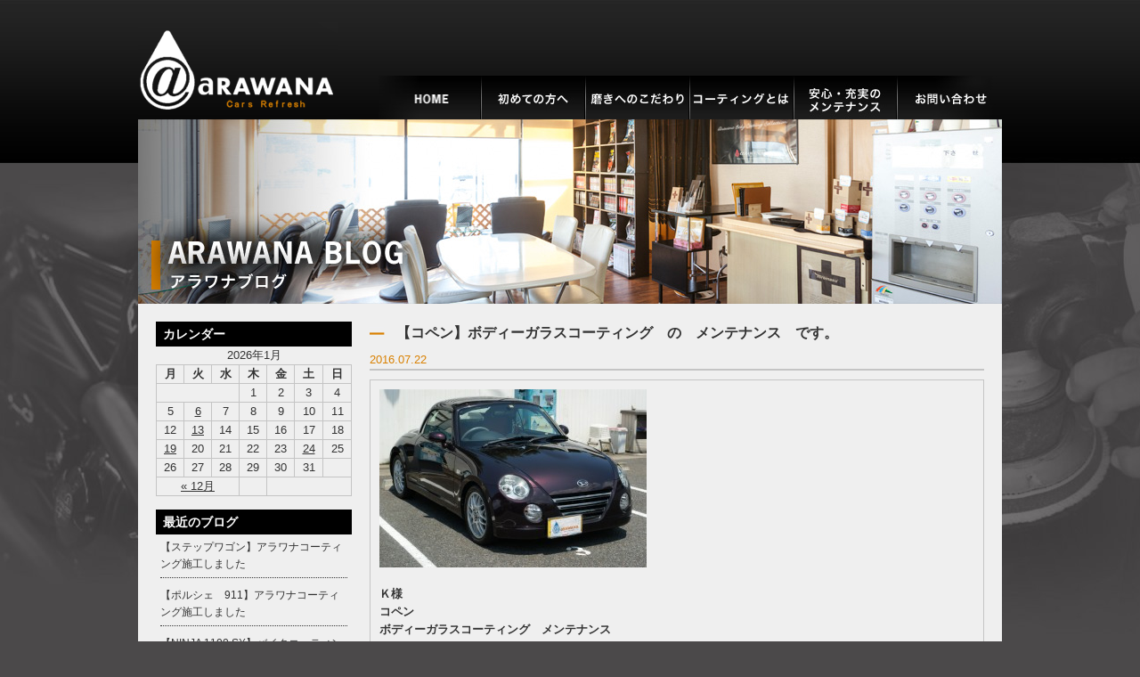

--- FILE ---
content_type: text/html; charset=UTF-8
request_url: http://sensyaya-arawana.com/%E3%80%90%E3%82%B3%E3%83%9A%E3%83%B3%E3%80%91%E3%83%9C%E3%83%87%E3%82%A3%E3%83%BC%E3%82%AC%E3%83%A9%E3%82%B9%E3%82%B3%E3%83%BC%E3%83%86%E3%82%A3%E3%83%B3%E3%82%B0%E3%80%80%E3%81%AE%E3%80%80%E3%83%A1-2/
body_size: 6884
content:

<!doctype html>
<html>
<head>
<!-- Google tag (gtag.js) -->
<script async src="https://www.googletagmanager.com/gtag/js?id=G-P0CWSXHRKT"></script>
<script>
  window.dataLayer = window.dataLayer || [];
  function gtag(){dataLayer.push(arguments);}
  gtag('js', new Date());

  gtag('config', 'G-P0CWSXHRKT');
</script>
<meta http-equiv="Content-Type" content="text/html; charset=utf-8" />
<meta http-equiv="Content-Style-Type" content="text/css" />
<meta http-equiv="Content-Script-Type" content="text/javascript" />
<title>【コペン】ボディーガラスコーティング　の　メンテナンス　です。｜ボディーガラスコーティングは名古屋の - ARAWANA</title>
<meta name="description" content="【コペン】ボディーガラスコーティング　の　メンテナンス　です。｜ARAWANAは、愛知県名古屋市で車・バイクのボディーガラスコーティング・ポリマー加工・手洗い洗車を行う専門店です。" />
<meta name="keywords" content="ボディーガラスコーティング,名古屋,ボディガラスコーティング,名古屋市,愛知,愛知県,ポリマー加工,手洗い洗車" />
<link rel="stylesheet" type="text/css" href="/css/import.css">
<link rel="stylesheet" type="text/css" href="/css/unique.css">
<link rel="stylesheet" href="/css/flexslider.css" type="text/css">
<link rel="alternate" type="application/rss+xml" title="洗車屋ARAWANA &raquo; 【コペン】ボディーガラスコーティング　の　メンテナンス　です。 のコメントのフィード" href="http://sensyaya-arawana.com/%e3%80%90%e3%82%b3%e3%83%9a%e3%83%b3%e3%80%91%e3%83%9c%e3%83%87%e3%82%a3%e3%83%bc%e3%82%ac%e3%83%a9%e3%82%b9%e3%82%b3%e3%83%bc%e3%83%86%e3%82%a3%e3%83%b3%e3%82%b0%e3%80%80%e3%81%ae%e3%80%80%e3%83%a1-2/feed/" />
<link rel='stylesheet' id='contact-form-7-css'  href='http://sensyaya-arawana.com/wp/wp-content/plugins/contact-form-7/includes/css/styles.css?ver=3.9.1' type='text/css' media='all' />
<link rel='stylesheet' id='wp-pagenavi-css'  href='http://sensyaya-arawana.com/wp/wp-content/plugins/wp-pagenavi/pagenavi-css.css?ver=2.70' type='text/css' media='all' />
<link rel='stylesheet' id='jquery.lightbox.min.css-css'  href='http://sensyaya-arawana.com/wp/wp-content/plugins/wp-jquery-lightbox/styles/lightbox.min.css?ver=1.4' type='text/css' media='all' />
<script type='text/javascript' src='http://sensyaya-arawana.com/wp/wp-includes/js/jquery/jquery.js?ver=1.11.0'></script>
<script type='text/javascript' src='http://sensyaya-arawana.com/wp/wp-includes/js/jquery/jquery-migrate.min.js?ver=1.2.1'></script>
<link rel="EditURI" type="application/rsd+xml" title="RSD" href="http://sensyaya-arawana.com/wp/xmlrpc.php?rsd" />
<link rel="wlwmanifest" type="application/wlwmanifest+xml" href="http://sensyaya-arawana.com/wp/wp-includes/wlwmanifest.xml" /> 
<link rel='prev' title='【セリカ】ボディーガラスコーティング　の　メンテナンス　です。' href='http://sensyaya-arawana.com/%e3%80%90%e3%82%bb%e3%83%aa%e3%82%ab%e3%80%91%e3%83%9c%e3%83%87%e3%82%a3%e3%83%bc%e3%82%ac%e3%83%a9%e3%82%b9%e3%82%b3%e3%83%bc%e3%83%86%e3%82%a3%e3%83%b3%e3%82%b0%e3%80%80%e3%81%ae%e3%80%80%e3%83%a1-6/' />
<link rel='next' title='【ボルボ　Ｖ40】ボディーガラスコーティング　の　メンテナンス　です。' href='http://sensyaya-arawana.com/%e3%80%90%e3%83%9c%e3%83%ab%e3%83%9c%e3%80%80%ef%bd%9640%e3%80%91%e3%83%9c%e3%83%87%e3%82%a3%e3%83%bc%e3%82%ac%e3%83%a9%e3%82%b9%e3%82%b3%e3%83%bc%e3%83%86%e3%82%a3%e3%83%b3%e3%82%b0%e3%80%80-3/' />
<meta name="generator" content="WordPress 3.9.2" />
<link rel='canonical' href='http://sensyaya-arawana.com/%e3%80%90%e3%82%b3%e3%83%9a%e3%83%b3%e3%80%91%e3%83%9c%e3%83%87%e3%82%a3%e3%83%bc%e3%82%ac%e3%83%a9%e3%82%b9%e3%82%b3%e3%83%bc%e3%83%86%e3%82%a3%e3%83%b3%e3%82%b0%e3%80%80%e3%81%ae%e3%80%80%e3%83%a1-2/' />
<link rel='shortlink' href='http://sensyaya-arawana.com/?p=9007' />

<script src="/js/base.js" type="text/javascript"></script>
<script src="/js/jquery.flexslider.js"　type="text/javascript"></script>
<script type="text/javascript">
jQuery("document").ready(function(){
    jQuery('.flexslider').flexslider({
		slideshowSpeed: 5000,
		animation: "slide"
	});
});
</script>
<script type="text/javascript">

jQuery(function() {
    var nav = jQuery('#header');
    //navの位置    
    var navTop = nav.offset().top;
    //スクロールするたびに実行
    jQuery(window).scroll(function () {
        var winTop = jQuery(this).scrollTop();
        //スクロール位置がnavの位置より下だったらクラスfixedを追加
        if (winTop >= navTop) {
            nav.addClass('fixed')
        } else if (winTop <= navTop) {
            nav.removeClass('fixed')
        }
    });
});

</script>

<meta name="google-site-verification" content="LlopvLrFmpRfTPXnlALquYa9hD2JezFESdmuxIRf3as" />
</head>
<body>


<div id="wrapper">

<header>
<div id="header">
    <h1><a href="/"><span>ボディーガラスコーティングの事なら名古屋のARAWANAにお任せ下さい。</span></a></h1>
    <div id="gNavi">
        <ul>
		        <li><a href="/"><img src="/img/common/gNavi01_n.jpg" width="116" height="49" alt="HOME"></a></li>
            
                <li><a href="/firstone"><img src="/img/common/gnavi202_n.jpg" width="117" height="49" alt="初めての方へ"></a></li>
          
                <li><a href="/polish"><img src="/img/common/gnavi203_n.jpg" width="117" height="49" alt="磨きへのこだわり"></a></li>
         
                <li><a href="/bodyglasscoating"><img src="/img/common/gnavi204_n.jpg" width="117" height="49" alt="コーティングとは"></a></li>
         
                <li><a href="/maintenance"><img src="/img/common/gnavi205_n.jpg" width="116" height="49" alt="安心・充実のメンテナンス"></a></li>
                        <li><a href="/contact"><img src="/img/common/gnavi206_n.jpg" width="116" height="49" alt="お問い合わせ"></a></li>
                 
        </ul>
    </div>
</div>
<!-- User Heat Tag -->
<script type="text/javascript">
(function(add, cla){window['UserHeatTag']=cla;window[cla]=window[cla]||function(){(window[cla].q=window[cla].q||[]).push(arguments)},window[cla].l=1*new Date();var ul=document.createElement('script');var tag = document.getElementsByTagName('script')[0];ul.async=1;ul.src=add;tag.parentNode.insertBefore(ul,tag);})('//uh.nakanohito.jp/uhj2/uh.js', '_uhtracker');_uhtracker({id:'uhWMoSWvSs'});
</script>
<!-- End User Heat Tag -->
<!-- header -->
</header>

<div id="main">
<img src="/img/blog/blog-main.jpg" width="970" height="207" alt="ARAWABAブログ" />
</div>


<div id="container" class="clearfix">

<section>

<div id="contents">


 

<div class="blogBox">
<h3 class="title">【コペン】ボディーガラスコーティング　の　メンテナンス　です。</h3>
<p class="date">2016.07.22</p>
<div class="text">
<p><a href="http://sensyaya-arawana.com/wp/wp-content/uploads/2016/06/sDSC07462.jpg" rel="lightbox[9007]"><img class="alignnone size-medium wp-image-9009" src="http://sensyaya-arawana.com/wp/wp-content/uploads/2016/06/sDSC07462-300x200.jpg" alt="sDSC07462" width="300" height="200" /></a></p>
<p>&nbsp;</p>
<p><strong>Ｋ様</strong></p>
<p><strong>コペン</strong></p>
<p><strong>ボディーガラスコーティング　メンテナンス</strong></p>
<p>&nbsp;</p>
<p>こちらは　ボディーガラスコーティング、ＧＴ－Ｃの５年目メンテナンスでございます。</p>
<p>施工後５年たちましたので　メンテナンス期間は　終了　と</p>
<p>なってしまいますが　何かありましたら　いつでも　お気軽に　お申しつけくださいませ。</p>
<p>&nbsp;</p>
<p>この度は　誠にありがとうございました。</p>
<p>&nbsp;</p>
<p><a href="http://sensyaya-arawana.com/wp/wp-content/uploads/2016/06/sDSC07463.jpg" rel="lightbox[9007]"><img class="alignnone size-medium wp-image-9010" src="http://sensyaya-arawana.com/wp/wp-content/uploads/2016/06/sDSC07463-300x200.jpg" alt="sDSC07463" width="300" height="200" /></a></p>
<p>&nbsp;</p>
<p><a href="http://sensyaya-arawana.com/wp/wp-content/uploads/2016/06/sDSC07464.jpg" rel="lightbox[9007]"><img class="alignnone size-medium wp-image-9011" src="http://sensyaya-arawana.com/wp/wp-content/uploads/2016/06/sDSC07464-300x200.jpg" alt="sDSC07464" width="300" height="200" /></a></p>
<p>&nbsp;</p>
<p><a href="http://sensyaya-arawana.com/wp/wp-content/uploads/2016/06/sDSC07465.jpg" rel="lightbox[9007]"><img class="alignnone size-medium wp-image-9012" src="http://sensyaya-arawana.com/wp/wp-content/uploads/2016/06/sDSC07465-300x200.jpg" alt="sDSC07465" width="300" height="200" /></a></p>
</div>
</div>



</div>
<!-- contents -->

</section>


<div id="side">

<div class="blogSide">
<h4 class="title">カレンダー</h4>
<div class="calender mb15">
<table id="wp-calendar">
	<caption>2026年1月</caption>
	<thead>
	<tr>
		<th scope="col" title="月曜日">月</th>
		<th scope="col" title="火曜日">火</th>
		<th scope="col" title="水曜日">水</th>
		<th scope="col" title="木曜日">木</th>
		<th scope="col" title="金曜日">金</th>
		<th scope="col" title="土曜日">土</th>
		<th scope="col" title="日曜日">日</th>
	</tr>
	</thead>

	<tfoot>
	<tr>
		<td colspan="3" id="prev"><a href="http://sensyaya-arawana.com/2025/12/" title="2025年12月の投稿を表示">&laquo; 12月</a></td>
		<td class="pad">&nbsp;</td>
		<td colspan="3" id="next" class="pad">&nbsp;</td>
	</tr>
	</tfoot>

	<tbody>
	<tr>
		<td colspan="3" class="pad">&nbsp;</td><td>1</td><td>2</td><td>3</td><td>4</td>
	</tr>
	<tr>
		<td>5</td><td><a href="http://sensyaya-arawana.com/2026/01/06/" title="【H-D　ソフテイルスリム】バイクコーティング施工しました">6</a></td><td>7</td><td>8</td><td>9</td><td>10</td><td>11</td>
	</tr>
	<tr>
		<td>12</td><td><a href="http://sensyaya-arawana.com/2026/01/13/" title="【NINJA 1100 SX】バイクコーティング施工しました">13</a></td><td>14</td><td>15</td><td>16</td><td>17</td><td>18</td>
	</tr>
	<tr>
		<td><a href="http://sensyaya-arawana.com/2026/01/19/" title="【ポルシェ　911】アラワナコーティング施工しました">19</a></td><td>20</td><td>21</td><td>22</td><td>23</td><td><a href="http://sensyaya-arawana.com/2026/01/24/" title="【ステップワゴン】アラワナコーティング施工しました">24</a></td><td id="today">25</td>
	</tr>
	<tr>
		<td>26</td><td>27</td><td>28</td><td>29</td><td>30</td><td>31</td>
		<td class="pad" colspan="1">&nbsp;</td>
	</tr>
	</tbody>
	</table></div>

<h4 class="title">最近のブログ</h4>
<div class="mb10 side-dec">
<ul>	<li><a href='http://sensyaya-arawana.com/%e3%80%90%e3%82%b9%e3%83%86%e3%83%83%e3%83%97%e3%83%af%e3%82%b4%e3%83%b3%e3%80%91%e3%82%a2%e3%83%a9%e3%83%af%e3%83%8a%e3%82%b3%e3%83%bc%e3%83%86%e3%82%a3%e3%83%b3%e3%82%b0%e6%96%bd%e5%b7%a5%e3%81%97/'>【ステップワゴン】アラワナコーティング施工しました</a></li>
	<li><a href='http://sensyaya-arawana.com/%e3%80%90%e3%83%9d%e3%83%ab%e3%82%b7%e3%82%a7%e3%80%80911%e3%80%91%e3%82%a2%e3%83%a9%e3%83%af%e3%83%8a%e3%82%b3%e3%83%bc%e3%83%86%e3%82%a3%e3%83%b3%e3%82%b0%e6%96%bd%e5%b7%a5%e3%81%97%e3%81%be/'>【ポルシェ　911】アラワナコーティング施工しました</a></li>
	<li><a href='http://sensyaya-arawana.com/%e3%80%90ninja-1100-sx%e3%80%91%e3%83%90%e3%82%a4%e3%82%af%e3%82%b3%e3%83%bc%e3%83%86%e3%82%a3%e3%83%b3%e3%82%b0%e6%96%bd%e5%b7%a5%e3%81%97%e3%81%be%e3%81%97%e3%81%9f/'>【NINJA 1100 SX】バイクコーティング施工しました</a></li>
	<li><a href='http://sensyaya-arawana.com/%e3%80%90h-d%e3%80%80%e3%82%bd%e3%83%95%e3%83%86%e3%82%a4%e3%83%ab%e3%82%b9%e3%83%aa%e3%83%a0%e3%80%91%e3%83%90%e3%82%a4%e3%82%af%e3%82%b3%e3%83%bc%e3%83%86%e3%82%a3%e3%83%b3%e3%82%b0%e6%96%bd/'>【H-D　ソフテイルスリム】バイクコーティング施工しました</a></li>
	<li><a href='http://sensyaya-arawana.com/%e3%80%90bmw440%e3%80%91%e3%82%a2%e3%83%a9%e3%83%af%e3%83%8a%e3%82%b3%e3%83%bc%e3%83%86%e3%82%a3%e3%83%b3%e3%82%b0%e6%96%bd%e5%b7%a5%e3%81%97%e3%81%be%e3%81%97%e3%81%9f/'>【BMW440】アラワナコーティング施工しました</a></li>
	<li><a href='http://sensyaya-arawana.com/%e3%80%90%e3%83%95%e3%82%a7%e3%82%a2%e3%83%ac%e3%83%87%e3%82%a3z%e3%80%91%e3%82%a2%e3%83%a9%e3%83%af%e3%83%8a%e3%82%b3%e3%83%bc%e3%83%86%e3%82%a3%e3%83%b3%e3%82%b0%e6%96%bd%e5%b7%a5%e3%81%97%e3%81%be/'>【フェアレディZ】アラワナコーティング施工しました</a></li>
	<li><a href='http://sensyaya-arawana.com/%e3%80%90%e3%82%bf%e3%83%b3%e3%83%88%e3%80%91%e3%82%a2%e3%83%a9%e3%83%af%e3%83%8a%e3%82%b3%e3%83%bc%e3%83%86%e3%82%a3%e3%83%b3%e3%82%b0%e6%96%bd%e5%b7%a5%e3%81%97%e3%81%be%e3%81%97%e3%81%9f/'>【タント】アラワナコーティング施工しました</a></li>
	<li><a href='http://sensyaya-arawana.com/%e3%80%90ninja-h2-sx-se%e3%80%91%e3%83%90%e3%82%a4%e3%82%af%e3%82%b3%e3%83%bc%e3%83%86%e3%82%a3%e3%83%b3%e3%82%b0%e6%96%bd%e5%b7%a5%e3%81%97%e3%81%be%e3%81%97%e3%81%9f/'>【NINJA H2 SX SE】バイクコーティング施工しました</a></li>
	<li><a href='http://sensyaya-arawana.com/%e3%80%90h-d%e3%80%80%e3%83%ad%e3%83%bc%e3%83%89%e3%82%b0%e3%83%a9%e3%82%a4%e3%83%89cvo%e3%80%91%e3%83%90%e3%82%a4%e3%82%af%e3%82%b3%e3%83%bc%e3%83%86%e3%82%a3%e3%83%b3%e3%82%b0%e6%96%bd%e5%b7%a5/'>【H-D　ロードグライドCVO】バイクコーティング施工しました</a></li>
	<li><a href='http://sensyaya-arawana.com/%e3%80%90h-d%e3%82%b9%e3%83%88%e3%83%aa%e3%83%bc%e3%83%88%e3%82%b0%e3%83%a9%e3%82%a4%e3%83%89%e3%80%91%e3%83%90%e3%82%a4%e3%82%af%e3%82%b3%e3%83%bc%e3%83%86%e3%82%a3%e3%83%b3%e3%82%b0%e6%96%bd/'>【H-Dストリートグライド】バイクコーティング施工しました</a></li>
</ul>
</div>

<h4 class="title">カテゴリー</h4>
<div class="side-dec02">
<ul>	<li class="cat-item cat-item-9"><a href="http://sensyaya-arawana.com/category/%e3%83%9c%e3%83%87%e3%82%a3%e3%83%bc%e3%82%ac%e3%83%a9%e3%82%b9%e3%82%b3%e3%83%bc%e3%83%86%e3%82%a3%e3%83%b3%e3%82%b0/" title="ボディーガラスコーティング に含まれる投稿をすべて表示">ボディーガラスコーティング</a>
</li>
	<li class="cat-item cat-item-15"><a href="http://sensyaya-arawana.com/category/%e3%82%a2%e3%83%a9%e3%83%af%e3%83%8a%e3%80%80%e3%82%b3%e3%83%bc%e3%83%86%e3%82%a3%e3%83%b3%e3%82%b0/" title="アラワナ　コーティング に含まれる投稿をすべて表示">アラワナ　コーティング</a>
</li>
	<li class="cat-item cat-item-16"><a href="http://sensyaya-arawana.com/category/%e8%bb%8a%e3%80%80%e3%82%b9%e3%82%b1%e3%83%83%e3%83%81/" title="車　スケッチ に含まれる投稿をすべて表示">車　スケッチ</a>
</li>
	<li class="cat-item cat-item-17"><a href="http://sensyaya-arawana.com/category/%e3%83%90%e3%82%a4%e3%82%af%e3%80%80%e3%82%b9%e3%82%b1%e3%83%83%e3%83%81/" title="バイク　スケッチ に含まれる投稿をすべて表示">バイク　スケッチ</a>
</li>
	<li class="cat-item cat-item-18"><a href="http://sensyaya-arawana.com/category/%e3%83%90%e3%82%a4%e3%82%af%e3%83%9d%e3%83%aa%e3%83%9e%e3%83%bc%e6%b4%97%e8%bb%8a/" title="バイクポリマー洗車 に含まれる投稿をすべて表示">バイクポリマー洗車</a>
</li>
	<li class="cat-item cat-item-10"><a href="http://sensyaya-arawana.com/category/%e3%83%90%e3%82%a4%e3%82%af%e3%82%b3%e3%83%bc%e3%83%86%e3%82%a3%e3%83%b3%e3%82%b0/" title="バイクコーティング に含まれる投稿をすべて表示">バイクコーティング</a>
</li>
	<li class="cat-item cat-item-2"><a href="http://sensyaya-arawana.com/category/%e3%83%9d%e3%83%aa%e3%83%9e%e3%83%bc%e5%8a%a0%e5%b7%a5%e4%ba%8b%e4%be%8b/" title="ポリマー加工事例 に含まれる投稿をすべて表示">ポリマー加工事例</a>
</li>
	<li class="cat-item cat-item-4"><a href="http://sensyaya-arawana.com/category/%e3%83%a1%e3%83%b3%e3%83%86%e3%83%8a%e3%83%b3%e3%82%b9%e6%96%bd%e5%b7%a5%e4%ba%8b%e4%be%8b/" title="メンテナンス施工事例 に含まれる投稿をすべて表示">メンテナンス施工事例</a>
</li>
	<li class="cat-item cat-item-11"><a href="http://sensyaya-arawana.com/category/%e3%81%9d%e3%81%ae%e4%bb%96%e6%96%bd%e5%b7%a5%e4%ba%8b%e4%be%8b/" title="その他施工事例 に含まれる投稿をすべて表示">その他施工事例</a>
</li>
	<li class="cat-item cat-item-14"><a href="http://sensyaya-arawana.com/category/%e3%82%af%e3%83%a9%e3%83%96%e3%83%9e%e3%83%b3%e3%80%80%e3%82%a8%e3%82%b9%e3%83%86%e3%83%bc%e3%83%88/" title="クラブマン　エステート に含まれる投稿をすべて表示">クラブマン　エステート</a>
</li>
	<li class="cat-item cat-item-13"><a href="http://sensyaya-arawana.com/category/%e3%83%8f%e3%83%bc%e3%83%ac%e3%83%bc%e3%83%80%e3%83%b4%e3%82%a3%e3%83%83%e3%83%89%e3%82%bd%e3%83%b3/" title="ハーレーダヴィッドソン に含まれる投稿をすべて表示">ハーレーダヴィッドソン</a>
</li>
	<li class="cat-item cat-item-3"><a href="http://sensyaya-arawana.com/category/%e3%82%a2%e3%83%a9%e3%83%af%e3%83%8a%e3%81%ae%e6%a7%98%e5%ad%90/" title="アラワナの様子 に含まれる投稿をすべて表示">アラワナの様子</a>
</li>
	<li class="cat-item cat-item-8"><a href="http://sensyaya-arawana.com/category/s30z/" title="S30Z に含まれる投稿をすべて表示">S30Z</a>
</li>
	<li class="cat-item cat-item-6"><a href="http://sensyaya-arawana.com/category/%e3%81%9d%e3%81%ae%e4%bb%96/" title="その他 に含まれる投稿をすべて表示">その他</a>
</li>
	<li class="cat-item cat-item-1"><a href="http://sensyaya-arawana.com/category/%e6%9c%aa%e5%88%86%e9%a1%9e/" title="未分類 に含まれる投稿をすべて表示">未分類</a>
</li>
</ul>
</div>
</div>


<nav>
    <ul>
        <li class="mb30"><a href="/solution/"><img src="/img/side/side_btn_01.jpg" width="220" height="130" alt="アラワナにできること" /></a></li>
    </ul>

    <h3 class="mb10"><img src="/img/side/side_ttl_menu.jpg" width="220" height="31" alt="メニュー"></h3>  
    <ul>
        <li class="mb10"><a href="/carcoating"><img src="/img/side/side_btn_02.jpg" width="220" height="60" alt="オリジナルコーティング" /></a></li>
        <li class="mb10"><a href="/polymersclub/"><img src="/img/side/side_btn_03.jpg" width="220" height="60" alt="ポリマーシステム" /></a></li>
        <li class="mb10"><a href="/othercoating/"><img src="/img/side/side_btn_04.jpg" width="220" height="60" alt="その他コーティング" /></a></li>
        <li class="mb10"><a href="/carwash/"><img src="/img/side/side_btn_05.jpg" width="220" height="60" alt="洗車" /></a></li>
        <li class="mb10"><a href="/roomcleaning/"><img src="/img/side/side_btn_06.jpg" width="220" height="60" alt="室内清掃" /></a></li>
        <li class="mb30"><a href="/deodorization/"><img src="/img/side/side_btn_14.jpg" width="220" height="60" alt="車内脱臭・消臭" /></a></li>
    </ul>

   <h3 class="mb10"><img src="/img/side/side_title06.jpg" width="220" height="31" alt="インフォメーション"></h3>  
    <ul>
        <li class="mb10"><a href="/consulting"><img src="/img/side/side_btn_07.jpg" width="220" height="130" alt="コーティング無料診断"></a></li>
        <li class="mb30"><a href="http://www.arawana-bikecoating.com/" target="_blank"><img src="/img/side/side_btn_08.jpg" width="220" height="60" alt="バイクコーティング"></a></li>
    </ul>

    <h3 class="mb10"><img src="/img/side/side_title03.jpg" width="220" height="31" alt="ワークス"></h3>   
    <ul>
        <li class="mb10"><a href="/carcoatinggallery"><img src="/img/side/side_btn_09.jpg" width="220" height="60" alt="車"></a></li>
        <li class="mb30"><a href="/bikecoatinggallery"><img src="/img/side/side_btn_10.jpg" width="220" height="60" alt="バイク"></a></li>
    </ul>



    <ul>
        <li class="mb10"><a href="/shopinfo"><img src="/img/side/side_btn_11.jpg" width="220" height="60" alt="ショップインフォ＆アクセス"></a></li>
        <li class="mb30"><a href="/contact"><img src="/img/side/side_btn_12.jpg" width="220" height="60" alt="コンタクトアス"></a></li>

    </ul>

       
</nav>
</div>
<!-- side -->
</div>
<!-- container -->

<div class="gotop">
<a href="#header"><img src="/img/common/gotop.gif" width="61" height="21" alt="トップへ" /></a>
</div>


<footer>
<div id="footer">

<div class="footerBox clearfix">
<div class="fNavi01">
	<h4 class="mb10"><img src="/img/common/footer_title01.gif" width="160" height="16" alt="洗車アラワナについて"></h4>
    <ul>
        <li><a href="/solution/">・アラワナにできること</a></li>
        <li><a href="/firstone">・初めての方へ</a></li>
        <li><a href="/bodyglasscoating">・ボディーガラスコーティングとは</a></li>
        <li><a href="/polish">・磨きへのこだわり</a></li>
        <li><a href="/maintenance">・安心・充実のメンテナンス</a></li>
        <li><a href="/consulting/">・コーティング無料診断</a></li>
        <li><a href="/blog">・ARAWANAブログ</a></li>
    </ul>
</div>
<!-- fNavi01 -->

<div class="fNavi02">
	<h4 class="mb10"><img src="/img/common/footer_title02.gif" width="146" height="16" alt="コーティングメニュー"></h4>
    <ul>
        <li><a href="/carcoating-c">・Cシリーズカーコーティング</a></li>
        <li><a href="/carcoating-g">・Gシリーズカーコーティング</a></li>
        <li><a href="http://www.arawana-bikecoating.com/" target="_blank">・バイクコーティング（別サイト）</a></li>
        <li><a href="/wheelcoating">・ホイールコーティング</a></li>
        <li><a href="/headlightcoatin">・ヘッドライトコーティング</a></li>
        <li><a href="/metalmallcoating">・金属モールコーティング</a></li>
    </ul>
    <ul>
        <li><a href="/windowcoating">・ウィンドウコーティング</a></li>
        <li><a href="/leathercoating">・革コーティング</a></li>
    </ul>
</div>
<!-- fNavi01 -->

<div class="fNavi03">
	<h4 class="mb10"><img src="/img/common/footer_title03.gif" width="135" height="16" alt="コーティング施行例"></h4>
    <ul class="mb10">
        <li><a href="/carcoatinggallery">・車</a></li>
        <li><a href="/bikecoatinggallery">・バイク・その他</a></li>
    </ul>
    <h4 class="mb10"><img src="/img/common/footer_title05.gif" width="135" height="16" alt="ポリマー加工"></h4>
    <ul>
        <li><a href="/polymersclub">・ポリマーズクラブとは</a></li>
    </ul>
</div>
<!-- fNavi01 -->

<div class="fNavi04">
	<h4 class="mb10"><img src="/img/common/footer_title04.gif" width="135" height="16" alt="洗車について"></h4>
    <ul class="mb10">
        <li><a href="/carwash">・ARAWANAの洗車</a></li>
        <li><a href="/roomcleaning">・室内清掃・ルームクリーニング</a></li>
    </ul>
    <h4 class="mb10"><img src="/img/common/footer_title06.gif" width="135" height="16" alt="インフォーメーション"></h4>
    <ul>
        <li><a href="/shopinfo">・ショップ紹介・アクセス</a></li>
        <li><a href="/contact">・お問い合わせ</a></li>
    </ul>
</div>
<!-- fNavi01 -->
</div>

<div class="policy"><a href="/privacystatement">プライバシーステートメント</a></div>

<div class="copyright">COPYRIGHT (C) ARAWANA ALL RIGHTS RESERVED. </div>

</div>
<!-- footer -->
</footert>


</div>
<!-- wrapper -->
<script type='text/javascript' src='http://sensyaya-arawana.com/wp/wp-content/plugins/contact-form-7/includes/js/jquery.form.min.js?ver=3.51.0-2014.06.20'></script>
<script type='text/javascript'>
/* <![CDATA[ */
var _wpcf7 = {"loaderUrl":"http:\/\/sensyaya-arawana.com\/wp\/wp-content\/plugins\/contact-form-7\/images\/ajax-loader.gif","sending":"\u9001\u4fe1\u4e2d ..."};
/* ]]> */
</script>
<script type='text/javascript' src='http://sensyaya-arawana.com/wp/wp-content/plugins/contact-form-7/includes/js/scripts.js?ver=3.9.1'></script>
<script type='text/javascript' src='http://sensyaya-arawana.com/wp/wp-content/plugins/wp-jquery-lightbox/jquery.touchwipe.min.js?ver=1.4'></script>
<script type='text/javascript'>
/* <![CDATA[ */
var JQLBSettings = {"showInfo":"1","fitToScreen":"1","resizeSpeed":"400","displayDownloadLink":"0","navbarOnTop":"0","resizeCenter":"","marginSize":"0","linkTarget":"_self","slideshowSpeed":"4000","help":"","prevLinkTitle":"\u524d\u306e\u753b\u50cf","nextLinkTitle":"\u6b21\u306e\u753b\u50cf","closeTitle":"\u30ae\u30e3\u30e9\u30ea\u30fc\u3092\u9589\u3058\u308b","image":"\u753b\u50cf ","of":"\u306e","download":"\u30c0\u30a6\u30f3\u30ed\u30fc\u30c9","pause":"(pause slideshow)","play":"(play slideshow)"};
/* ]]> */
</script>
<script type='text/javascript' src='http://sensyaya-arawana.com/wp/wp-content/plugins/wp-jquery-lightbox/jquery.lightbox.min.js?ver=1.4'></script>

<script>
  (function(i,s,o,g,r,a,m){i['GoogleAnalyticsObject']=r;i[r]=i[r]||function(){
  (i[r].q=i[r].q||[]).push(arguments)},i[r].l=1*new Date();a=s.createElement(o),
  m=s.getElementsByTagName(o)[0];a.async=1;a.src=g;m.parentNode.insertBefore(a,m)
  })(window,document,'script','//www.google-analytics.com/analytics.js','ga');

  ga('create', 'UA-35984454-2', 'auto');
  ga('require', 'displayfeatures');
  ga('send', 'pageview');

</script>

</body>
</html>
